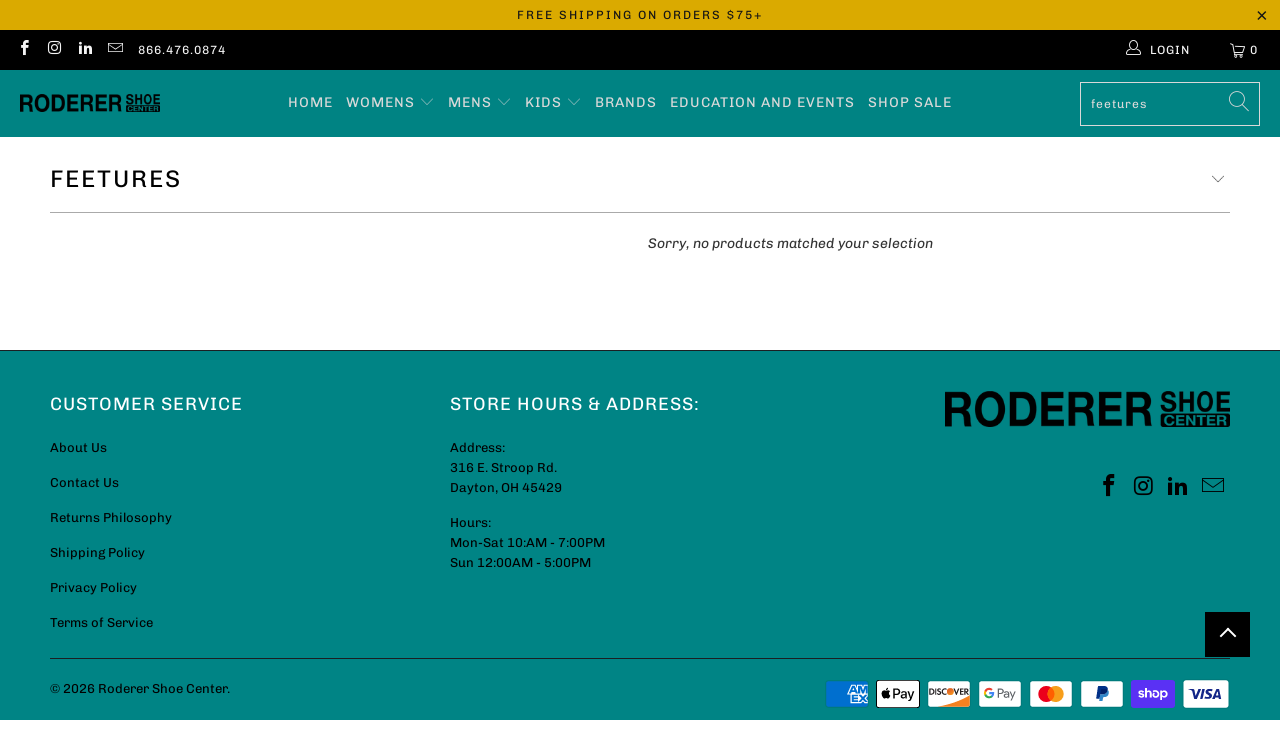

--- FILE ---
content_type: text/javascript; charset=utf-8
request_url: https://services.mybcapps.com/bc-sf-filter/filter?t=1768526396811&page=2&_=pf&shop=roderer-shoe-center.myshopify.com&limit=50&sort=title-ascending&display=grid&collection_scope=0&tag=&product_available=true&variant_available=true&build_filter_tree=true&check_cache=false&incollection_search=true&sort_first=available&pf_v_vendor%5B%5D=feetures&sid=4a91495e-a6a8-44f0-a0cf-bbd2fa8e2873&callback=BoostPFSFilterCallback&event_type=init
body_size: 2418
content:
/**/ typeof BoostPFSFilterCallback === 'function' && BoostPFSFilterCallback({"total_product":0,"total_collection":0,"total_page":0,"from_cache":false,"products":[],"event_type":"init","filter":{"options":[{"filterType":"vendor","label":"Vendor","isCollapseMobile":true,"tooltip":null,"filterOptionId":"pf_v_vendor","position":0,"selectType":"multiple","status":"active","valueType":"all","displayType":"list","manualValues":null,"removeTextFilterValues":"","replaceTextFilterValues":null,"excludedValues":[],"values":[{"key":"NEW BALANCE","doc_count":381},{"key":"KEEN","doc_count":274},{"key":"STRIDE RITE","doc_count":269},{"key":"BIRKENSTOCK","doc_count":186},{"key":"MERRELL","doc_count":145},{"key":"ON RUNNING","doc_count":140},{"key":"HOKA","doc_count":132},{"key":"SMARTWOOL","doc_count":128},{"key":"AETREX FOOTWEAR","doc_count":117},{"key":"BROOKS","doc_count":107},{"key":"SAS","doc_count":99},{"key":"DANSKO","doc_count":88},{"key":"SAUCONY","doc_count":81},{"key":"TAOS","doc_count":75},{"key":"UGG","doc_count":74},{"key":"ALEGRIA","doc_count":70},{"key":"OLUKAI","doc_count":70},{"key":"NAOT","doc_count":61},{"key":"ECCO","doc_count":56},{"key":"TEVA","doc_count":53},{"key":"CLARKS","doc_count":48},{"key":"OOFOS","doc_count":47},{"key":"REEF","doc_count":39},{"key":"VIONIC","doc_count":36},{"key":"FEETURES","doc_count":33},{"key":"UNDER ARMOUR","doc_count":33},{"key":"CHACO","doc_count":29},{"key":"HAFLINGER","doc_count":27},{"key":"SPRING STEP","doc_count":27},{"key":"BOGS","doc_count":26},{"key":"SPERRY","doc_count":26},{"key":"ECOSOX","doc_count":24},{"key":"JOHNSTON & MURPHY","doc_count":23},{"key":"OBOZ","doc_count":23},{"key":"POWERSTEP","doc_count":23},{"key":"COBB HILL","doc_count":19},{"key":"DREW","doc_count":18},{"key":"KIZIK","doc_count":18},{"key":"AGS INC.","doc_count":17},{"key":"PIKOLINOS","doc_count":17},{"key":"MINNETONKA","doc_count":16},{"key":"BACK 70","doc_count":15},{"key":"KAMIK","doc_count":15},{"key":"OS1st","doc_count":14},{"key":"ACORN","doc_count":13},{"key":"BLUNDSTONE","doc_count":12},{"key":"HUSH PUPPIES","doc_count":12},{"key":"KEDS AND GRASSHOPPERS","doc_count":12},{"key":"ROCKPORT","doc_count":12},{"key":"SKECHERS","doc_count":12},{"key":"VASQUE","doc_count":12},{"key":"NATIVE","doc_count":11},{"key":"ARCOPEDICO","doc_count":10},{"key":"ALTRA","doc_count":8},{"key":"COLE HAAN","doc_count":8},{"key":"DUNHAM","doc_count":8},{"key":"JAMBU","doc_count":8},{"key":"L'ARTISTE","doc_count":8},{"key":"AMERIBAG","doc_count":7},{"key":"OFF THE BEATEN TRACK","doc_count":7},{"key":"TIMBERLAND","doc_count":7},{"key":"ASICS","doc_count":6},{"key":"CURREX","doc_count":6},{"key":"FLORSHEIM","doc_count":6},{"key":"10 SECONDS INSOLES","doc_count":5},{"key":"WOLVERINE WORLDWIDE","doc_count":5},{"key":"BAGGALLINI","doc_count":4},{"key":"MEPHISTO","doc_count":4},{"key":"SALOMON","doc_count":4},{"key":"TROTTERS","doc_count":4},{"key":"REVERE","doc_count":3},{"key":"ROCKY BRANDS","doc_count":3},{"key":"SOFT WALK","doc_count":3},{"key":"ANODYNE","doc_count":2},{"key":"ARA","doc_count":2},{"key":"SANUK","doc_count":2},{"key":"TOEWARMERS","doc_count":2},{"key":"TWISTED X","doc_count":2},{"key":"361 DEGREES RUNNING","doc_count":1},{"key":"BEEKO","doc_count":1},{"key":"BORN","doc_count":1},{"key":"BUSSOLA","doc_count":1},{"key":"CORKYS","doc_count":1},{"key":"EARTH","doc_count":1},{"key":"FLUCHOS","doc_count":1},{"key":"GABOR","doc_count":1},{"key":"HAIKU","doc_count":1},{"key":"NOTHINZ","doc_count":1},{"key":"ROS HOMMERSON","doc_count":1}]},{"filterType":"tag","label":"Gender","isCollapseMobile":true,"isCollapsePC":false,"tooltip":null,"displayAllValuesInUppercaseForm":true,"showSearchBoxFilterMobile":false,"showSearchBoxFilterPC":false,"showMoreType":"scrollbar","sortManualValues":false,"sortType":"key-asc","filterOptionId":"pf_t_gender","position":1,"selectType":"multiple","status":"active","valueType":"specific","displayType":"list","swatchStyle":"circle-grid","manualValues":["Men's","Women's","Unisex","Boy's","Girl's"],"prefix":null,"removeTextFilterValues":"","replaceTextFilterValues":null,"excludedValues":null,"values":[]},{"filterType":"tag","label":"Children's Sizes","isCollapseMobile":true,"isCollapsePC":false,"tooltip":null,"displayAllValuesInUppercaseForm":false,"showSearchBoxFilterMobile":false,"showSearchBoxFilterPC":false,"showMoreType":"scrollbar","sortManualValues":false,"sortType":"key-asc","filterOptionId":"pf_t_childrens_sizes","position":2,"selectType":"multiple","status":"active","valueType":"specific","displayType":"list","manualValues":["Infant (0-8)","Toddler (8.5-12)","Little Kid (12.5-3)","Youth (3.5-7)"],"prefix":"","removeTextFilterValues":"","replaceTextFilterValues":null,"excludedValues":null,"values":[]},{"filterType":"opt_size","label":"Size","isCollapseMobile":true,"isCollapsePC":false,"tooltip":null,"displayAllValuesInUppercaseForm":true,"showSearchBoxFilterMobile":false,"showSearchBoxFilterPC":false,"showMoreType":"scrollbar","sortManualValues":false,"sortType":"key-asc","filterOptionId":"pf_opt_size","position":3,"selectType":"multiple","status":"active","valueType":"specific","displayType":"box","manualValues":["1","1.5","2","2.5","3","3.5","4","4.5","5","5.5","6","6.5","7","7.5","8","8.5","9","9.5","10","10.5","11","11.5","12","12.5","13","13.5","14","14.5","15","16","17","19","24","25","26","27","28","29","30","31","32","33","34","35","36","37","38","39","40","41","42","43","44","45","46","47","48","49","50","XS","S","M","L","XL","XXL","A","B","C","D","E","F"],"removeTextFilterValues":"","replaceTextFilterValues":null,"excludedValues":[],"values":[]},{"filterType":"opt_width","label":"Width","isCollapseMobile":true,"isCollapsePC":false,"tooltip":null,"displayAllValuesInUppercaseForm":true,"showSearchBoxFilterMobile":false,"showSearchBoxFilterPC":false,"showMoreType":"scrollbar","sortManualValues":false,"sortType":"key-asc","filterOptionId":"pf_opt_width","position":4,"selectType":"multiple","status":"active","valueType":"specific","displayType":"box","manualValues":["S","N","M","W","WW","WWW","XW","XXW","2A","B","D","2E","3E","4E","6E"],"removeTextFilterValues":"","replaceTextFilterValues":null,"excludedValues":[],"values":[]},{"filterType":"tag","label":"Color","isCollapseMobile":true,"isCollapsePC":false,"tooltip":null,"displayAllValuesInUppercaseForm":true,"showSearchBoxFilterMobile":false,"showSearchBoxFilterPC":false,"showMoreType":"scrollbar","sortManualValues":false,"sortType":"key-asc","filterOptionId":"pf_t_color","position":5,"selectType":"multiple","status":"active","valueType":"specific","displayType":"swatch","swatchStyle":"circle-grid","manualValues":["Black","White","Brown","Green","Blue","Yellow","Red","Purple","Pink","Orange","Silver","Gold","Beige","Tan","Multi","Prints","Grey","Gray"],"prefix":null,"removeTextFilterValues":"","replaceTextFilterValues":null,"excludedValues":null,"values":[]},{"filterType":"tag","label":"Style","isCollapseMobile":true,"isCollapsePC":false,"tooltip":null,"displayAllValuesInUppercaseForm":true,"showSearchBoxFilterMobile":false,"showSearchBoxFilterPC":false,"showMoreType":"scrollbar","sortManualValues":false,"sortType":"key-asc","filterOptionId":"pf_t_style","position":6,"selectType":"multiple","status":"active","valueType":"specific","displayType":"list","manualValues":["Athletic","Boot","Bootie","Casual","Casual Dress","Dress","Flats","Heel","Oxford","Prints","Sandals","Slip On","Wedge"],"prefix":"","useAndCondition":false,"removeTextFilterValues":"","replaceTextFilterValues":null,"excludedValues":null,"values":[]},{"filterType":"tag","label":"Category","isCollapseMobile":true,"isCollapsePC":false,"tooltip":null,"displayAllValuesInUppercaseForm":true,"showSearchBoxFilterMobile":false,"showSearchBoxFilterPC":false,"showMoreType":"scrollbar","sortManualValues":false,"sortType":"key-asc","filterOptionId":"pf_t_category","position":7,"selectType":"multiple","status":"active","valueType":"specific","displayType":"list","manualValues":["Cross Trainer","Flip Flops","Hiking","Infant","Minimalistic","Orthotic","Running","Safety","Socks","Toddler","Youth","Walking"],"prefix":"","removeTextFilterValues":"","replaceTextFilterValues":null,"excludedValues":null,"values":[]},{"filterType":"product_type","label":"Product Type","isCollapseMobile":true,"tooltip":null,"filterOptionId":"pf_pt_product_type","position":8,"selectType":"multiple","status":"active","valueType":"all","displayType":"list","manualValues":null,"removeTextFilterValues":"","replaceTextFilterValues":null,"excludedValues":[],"values":[]},{"filterType":"tag","label":"Feature","isCollapseMobile":true,"isCollapsePC":false,"tooltip":null,"displayAllValuesInUppercaseForm":true,"showSearchBoxFilterMobile":false,"showSearchBoxFilterPC":false,"showMoreType":"scrollbar","sortManualValues":false,"sortType":"key-asc","filterOptionId":"pf_t_feature","position":9,"selectType":"multiple","status":"active","valueType":"specific","displayType":"list","manualValues":["Adjustable","Alloy Toe","Arch Support","Boa","Breathable","Canvas","Comfort","Composite Toe","Cork Footbed","Electrical Hazard","ESD","First Walker","Lace","Lights","Lightweight","Made in USA","Moisture Wicking","Motion Control","Neutral","Orthopedic","Puncture Resistant","Removable Footbed","Rollbar","Recycled Materials","Seamless Toe","Slip On","Slip Resistant","Stability","Steel Toe","Vegan","Velcro","Washable","Waterproof","Water Resistant"],"prefix":"","removeTextFilterValues":"","replaceTextFilterValues":null,"excludedValues":null,"values":[]},{"filterType":"price","label":"Price","isCollapseMobile":true,"tooltip":null,"filterOptionId":"pf_p_price","position":10,"status":"active","displayType":"range","sliderRange":4,"sliderStep":1,"manualValues":null,"values":{"max":null,"min":null}}],"filterId":"SJllVIfJvI"},"bundles":[],"meta":{"rid":"3abde9e8-2796-41c0-9cfb-5c2b27f89202","currency":"USD","money_format_with_currency":"${{amount}} USD","money_format":"${{amount}}","affected_by_merchandising":false,"affected_by_performance_ranking":false,"affected_by_search_personalization":false}});